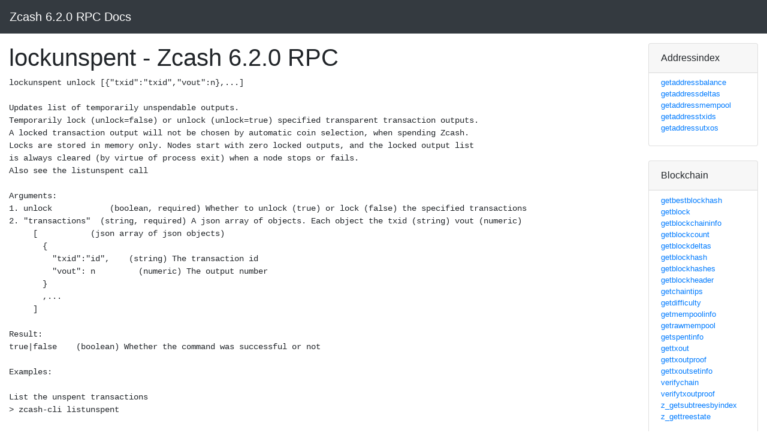

--- FILE ---
content_type: text/html; charset=utf-8
request_url: https://zcash.github.io/rpc/lockunspent.html
body_size: 2641
content:
<!doctype html>
<html lang="en">
  <head>
    <meta charset="utf-8">
    <meta name="viewport" content="width=1200px, shrink-to-fit=yes">
    <meta name="description" content="Zcash 6.3.0 RPC Docs - lockunspent">
    <meta name="author" content="">
    <title>lockunspent - Zcash 6.2.0 RPC Docs</title>
    <link href="./bootstrap.min.css" rel="stylesheet">
  </head>
  <style>
  .card-body {
    font-size:80%;
    padding-top: 0.5em;
  }
  pre {
    word-break: break-word;
    white-space: pre-wrap;
  }
  </style>

  <body>


    <nav class="navbar  navbar-dark bg-dark ">
      <a class="navbar-brand" href="/">Zcash 6.2.0 RPC Docs</a>
    </nav>

    <main role="main" class="container-fluid" style="margin-top: 1pc;">

      <div class="row">
        <div class="col-8 col-lg-9 col-xl-10">
            <h1>lockunspent - Zcash 6.2.0 RPC</h1>
          
            <pre>lockunspent unlock [{&#34;txid&#34;:&#34;txid&#34;,&#34;vout&#34;:n},...]

Updates list of temporarily unspendable outputs.
Temporarily lock (unlock=false) or unlock (unlock=true) specified transparent transaction outputs.
A locked transaction output will not be chosen by automatic coin selection, when spending Zcash.
Locks are stored in memory only. Nodes start with zero locked outputs, and the locked output list
is always cleared (by virtue of process exit) when a node stops or fails.
Also see the listunspent call

Arguments:
1. unlock            (boolean, required) Whether to unlock (true) or lock (false) the specified transactions
2. &#34;transactions&#34;  (string, required) A json array of objects. Each object the txid (string) vout (numeric)
     [           (json array of json objects)
       {
         &#34;txid&#34;:&#34;id&#34;,    (string) The transaction id
         &#34;vout&#34;: n         (numeric) The output number
       }
       ,...
     ]

Result:
true|false    (boolean) Whether the command was successful or not

Examples:

List the unspent transactions
&gt; zcash-cli listunspent 

Lock an unspent transaction
&gt; zcash-cli lockunspent false &#34;[{\&#34;txid\&#34;:\&#34;a08e6907dbbd3d809776dbfc5d82e371b764ed838b5655e72f463568df1aadf0\&#34;,\&#34;vout\&#34;:1}]&#34;

List the locked transactions
&gt; zcash-cli listlockunspent 

Unlock the transaction again
&gt; zcash-cli lockunspent true &#34;[{\&#34;txid\&#34;:\&#34;a08e6907dbbd3d809776dbfc5d82e371b764ed838b5655e72f463568df1aadf0\&#34;,\&#34;vout\&#34;:1}]&#34;

As a JSON RPC call
&gt; curl --user myusername --data-binary &#39;{&#34;jsonrpc&#34;: &#34;1.0&#34;, &#34;id&#34;:&#34;curltest&#34;, &#34;method&#34;: &#34;lockunspent&#34;, &#34;params&#34;: [false, &#34;[{\&#34;txid\&#34;:\&#34;a08e6907dbbd3d809776dbfc5d82e371b764ed838b5655e72f463568df1aadf0\&#34;,\&#34;vout\&#34;:1}]&#34;] }&#39; -H &#39;content-type: text/plain;&#39; http://127.0.0.1:8232/

</pre>
            <hr>
          
          <p>
          License of the docs is MIT (see <a href="https://github.com/zcash/zcash">zcash repo</a>), license of the scripts and webpage is also MIT (<a href="https://github.com/zcash/rpc">github repo</a>)
          </p>
          <p>
          Note it uses a mainnet zcash node
          </p>
        </div>
        <div class="col-4 col-lg-3 col-xl-2">
          
            <div class="card">
              <div class="card-header">
                Addressindex
              </div>
              <div class="card-body">
                
                  <a href="getaddressbalance.html">getaddressbalance</a>
                  <br>
                
                  <a href="getaddressdeltas.html">getaddressdeltas</a>
                  <br>
                
                  <a href="getaddressmempool.html">getaddressmempool</a>
                  <br>
                
                  <a href="getaddresstxids.html">getaddresstxids</a>
                  <br>
                
                  <a href="getaddressutxos.html">getaddressutxos</a>
                  <br>
                
              </div>
            </div>
            <br>
          
            <div class="card">
              <div class="card-header">
                Blockchain
              </div>
              <div class="card-body">
                
                  <a href="getbestblockhash.html">getbestblockhash</a>
                  <br>
                
                  <a href="getblock.html">getblock</a>
                  <br>
                
                  <a href="getblockchaininfo.html">getblockchaininfo</a>
                  <br>
                
                  <a href="getblockcount.html">getblockcount</a>
                  <br>
                
                  <a href="getblockdeltas.html">getblockdeltas</a>
                  <br>
                
                  <a href="getblockhash.html">getblockhash</a>
                  <br>
                
                  <a href="getblockhashes.html">getblockhashes</a>
                  <br>
                
                  <a href="getblockheader.html">getblockheader</a>
                  <br>
                
                  <a href="getchaintips.html">getchaintips</a>
                  <br>
                
                  <a href="getdifficulty.html">getdifficulty</a>
                  <br>
                
                  <a href="getmempoolinfo.html">getmempoolinfo</a>
                  <br>
                
                  <a href="getrawmempool.html">getrawmempool</a>
                  <br>
                
                  <a href="getspentinfo.html">getspentinfo</a>
                  <br>
                
                  <a href="gettxout.html">gettxout</a>
                  <br>
                
                  <a href="gettxoutproof.html">gettxoutproof</a>
                  <br>
                
                  <a href="gettxoutsetinfo.html">gettxoutsetinfo</a>
                  <br>
                
                  <a href="verifychain.html">verifychain</a>
                  <br>
                
                  <a href="verifytxoutproof.html">verifytxoutproof</a>
                  <br>
                
                  <a href="z_getsubtreesbyindex.html">z_getsubtreesbyindex</a>
                  <br>
                
                  <a href="z_gettreestate.html">z_gettreestate</a>
                  <br>
                
              </div>
            </div>
            <br>
          
            <div class="card">
              <div class="card-header">
                Control
              </div>
              <div class="card-body">
                
                  <a href="getexperimentalfeatures.html">getexperimentalfeatures</a>
                  <br>
                
                  <a href="getinfo.html">getinfo</a>
                  <br>
                
                  <a href="getmemoryinfo.html">getmemoryinfo</a>
                  <br>
                
                  <a href="help.html">help</a>
                  <br>
                
                  <a href="setlogfilter.html">setlogfilter</a>
                  <br>
                
                  <a href="stop.html">stop</a>
                  <br>
                
              </div>
            </div>
            <br>
          
            <div class="card">
              <div class="card-header">
                Disclosure
              </div>
              <div class="card-body">
                
                  <a href="z_getpaymentdisclosure.html">z_getpaymentdisclosure</a>
                  <br>
                
                  <a href="z_validatepaymentdisclosure.html">z_validatepaymentdisclosure</a>
                  <br>
                
              </div>
            </div>
            <br>
          
            <div class="card">
              <div class="card-header">
                Generating
              </div>
              <div class="card-body">
                
                  <a href="generate.html">generate</a>
                  <br>
                
                  <a href="getgenerate.html">getgenerate</a>
                  <br>
                
                  <a href="setgenerate.html">setgenerate</a>
                  <br>
                
              </div>
            </div>
            <br>
          
            <div class="card">
              <div class="card-header">
                Mining
              </div>
              <div class="card-body">
                
                  <a href="getblocksubsidy.html">getblocksubsidy</a>
                  <br>
                
                  <a href="getblocktemplate.html">getblocktemplate</a>
                  <br>
                
                  <a href="getlocalsolps.html">getlocalsolps</a>
                  <br>
                
                  <a href="getmininginfo.html">getmininginfo</a>
                  <br>
                
                  <a href="getnetworkhashps.html">getnetworkhashps</a>
                  <br>
                
                  <a href="getnetworksolps.html">getnetworksolps</a>
                  <br>
                
                  <a href="prioritisetransaction.html">prioritisetransaction</a>
                  <br>
                
                  <a href="submitblock.html">submitblock</a>
                  <br>
                
              </div>
            </div>
            <br>
          
            <div class="card">
              <div class="card-header">
                Network
              </div>
              <div class="card-body">
                
                  <a href="addnode.html">addnode</a>
                  <br>
                
                  <a href="clearbanned.html">clearbanned</a>
                  <br>
                
                  <a href="disconnectnode.html">disconnectnode</a>
                  <br>
                
                  <a href="getaddednodeinfo.html">getaddednodeinfo</a>
                  <br>
                
                  <a href="getconnectioncount.html">getconnectioncount</a>
                  <br>
                
                  <a href="getdeprecationinfo.html">getdeprecationinfo</a>
                  <br>
                
                  <a href="getnettotals.html">getnettotals</a>
                  <br>
                
                  <a href="getnetworkinfo.html">getnetworkinfo</a>
                  <br>
                
                  <a href="getpeerinfo.html">getpeerinfo</a>
                  <br>
                
                  <a href="listbanned.html">listbanned</a>
                  <br>
                
                  <a href="ping.html">ping</a>
                  <br>
                
                  <a href="setban.html">setban</a>
                  <br>
                
              </div>
            </div>
            <br>
          
            <div class="card">
              <div class="card-header">
                Rawtransactions
              </div>
              <div class="card-body">
                
                  <a href="createrawtransaction.html">createrawtransaction</a>
                  <br>
                
                  <a href="decoderawtransaction.html">decoderawtransaction</a>
                  <br>
                
                  <a href="decodescript.html">decodescript</a>
                  <br>
                
                  <a href="fundrawtransaction.html">fundrawtransaction</a>
                  <br>
                
                  <a href="getrawtransaction.html">getrawtransaction</a>
                  <br>
                
                  <a href="sendrawtransaction.html">sendrawtransaction</a>
                  <br>
                
                  <a href="signrawtransaction.html">signrawtransaction</a>
                  <br>
                
              </div>
            </div>
            <br>
          
            <div class="card">
              <div class="card-header">
                Util
              </div>
              <div class="card-body">
                
                  <a href="createmultisig.html">createmultisig</a>
                  <br>
                
                  <a href="validateaddress.html">validateaddress</a>
                  <br>
                
                  <a href="verifymessage.html">verifymessage</a>
                  <br>
                
                  <a href="z_validateaddress.html">z_validateaddress</a>
                  <br>
                
              </div>
            </div>
            <br>
          
            <div class="card">
              <div class="card-header">
                Wallet
              </div>
              <div class="card-body">
                
                  <a href="addmultisigaddress.html">addmultisigaddress</a>
                  <br>
                
                  <a href="backupwallet.html">backupwallet</a>
                  <br>
                
                  <a href="dumpprivkey.html">dumpprivkey</a>
                  <br>
                
                  <a href="encryptwallet.html">encryptwallet</a>
                  <br>
                
                  <a href="getbalance.html">getbalance</a>
                  <br>
                
                  <a href="getnewaddress.html">getnewaddress</a>
                  <br>
                
                  <a href="getrawchangeaddress.html">getrawchangeaddress</a>
                  <br>
                
                  <a href="getreceivedbyaddress.html">getreceivedbyaddress</a>
                  <br>
                
                  <a href="gettransaction.html">gettransaction</a>
                  <br>
                
                  <a href="getunconfirmedbalance.html">getunconfirmedbalance</a>
                  <br>
                
                  <a href="getwalletinfo.html">getwalletinfo</a>
                  <br>
                
                  <a href="importaddress.html">importaddress</a>
                  <br>
                
                  <a href="importprivkey.html">importprivkey</a>
                  <br>
                
                  <a href="importpubkey.html">importpubkey</a>
                  <br>
                
                  <a href="importwallet.html">importwallet</a>
                  <br>
                
                  <a href="keypoolrefill.html">keypoolrefill</a>
                  <br>
                
                  <a href="listaddresses.html">listaddresses</a>
                  <br>
                
                  <a href="listaddressgroupings.html">listaddressgroupings</a>
                  <br>
                
                  <a href="listlockunspent.html">listlockunspent</a>
                  <br>
                
                  <a href="listreceivedbyaddress.html">listreceivedbyaddress</a>
                  <br>
                
                  <a href="listsinceblock.html">listsinceblock</a>
                  <br>
                
                  <a href="listtransactions.html">listtransactions</a>
                  <br>
                
                  <a href="listunspent.html">listunspent</a>
                  <br>
                
                  <a href="lockunspent.html">lockunspent</a>
                  <br>
                
                  <a href="sendmany.html">sendmany</a>
                  <br>
                
                  <a href="sendtoaddress.html">sendtoaddress</a>
                  <br>
                
                  <a href="settxfee.html">settxfee</a>
                  <br>
                
                  <a href="signmessage.html">signmessage</a>
                  <br>
                
                  <a href="walletconfirmbackup.html">walletconfirmbackup</a>
                  <br>
                
                  <a href="z_converttex.html">z_converttex</a>
                  <br>
                
                  <a href="z_exportkey.html">z_exportkey</a>
                  <br>
                
                  <a href="z_exportviewingkey.html">z_exportviewingkey</a>
                  <br>
                
                  <a href="z_exportwallet.html">z_exportwallet</a>
                  <br>
                
                  <a href="z_getaddressforaccount.html">z_getaddressforaccount</a>
                  <br>
                
                  <a href="z_getbalance.html">z_getbalance</a>
                  <br>
                
                  <a href="z_getbalanceforaccount.html">z_getbalanceforaccount</a>
                  <br>
                
                  <a href="z_getbalanceforviewingkey.html">z_getbalanceforviewingkey</a>
                  <br>
                
                  <a href="z_getmigrationstatus.html">z_getmigrationstatus</a>
                  <br>
                
                  <a href="z_getnewaccount.html">z_getnewaccount</a>
                  <br>
                
                  <a href="z_getnewaddress.html">z_getnewaddress</a>
                  <br>
                
                  <a href="z_getnotescount.html">z_getnotescount</a>
                  <br>
                
                  <a href="z_getoperationresult.html">z_getoperationresult</a>
                  <br>
                
                  <a href="z_getoperationstatus.html">z_getoperationstatus</a>
                  <br>
                
                  <a href="z_gettotalbalance.html">z_gettotalbalance</a>
                  <br>
                
                  <a href="z_importkey.html">z_importkey</a>
                  <br>
                
                  <a href="z_importviewingkey.html">z_importviewingkey</a>
                  <br>
                
                  <a href="z_importwallet.html">z_importwallet</a>
                  <br>
                
                  <a href="z_listaccounts.html">z_listaccounts</a>
                  <br>
                
                  <a href="z_listaddresses.html">z_listaddresses</a>
                  <br>
                
                  <a href="z_listoperationids.html">z_listoperationids</a>
                  <br>
                
                  <a href="z_listreceivedbyaddress.html">z_listreceivedbyaddress</a>
                  <br>
                
                  <a href="z_listunifiedreceivers.html">z_listunifiedreceivers</a>
                  <br>
                
                  <a href="z_listunspent.html">z_listunspent</a>
                  <br>
                
                  <a href="z_mergetoaddress.html">z_mergetoaddress</a>
                  <br>
                
                  <a href="z_sendmany.html">z_sendmany</a>
                  <br>
                
                  <a href="z_setmigration.html">z_setmigration</a>
                  <br>
                
                  <a href="z_shieldcoinbase.html">z_shieldcoinbase</a>
                  <br>
                
                  <a href="z_viewtransaction.html">z_viewtransaction</a>
                  <br>
                
                  <a href="zcbenchmark.html">zcbenchmark</a>
                  <br>
                
                  <a href="zcsamplejoinsplit.html">zcsamplejoinsplit</a>
                  <br>
                
              </div>
            </div>
            <br>
          
        </div>  
      </div>
    </main> 
  </body>
</html>		
